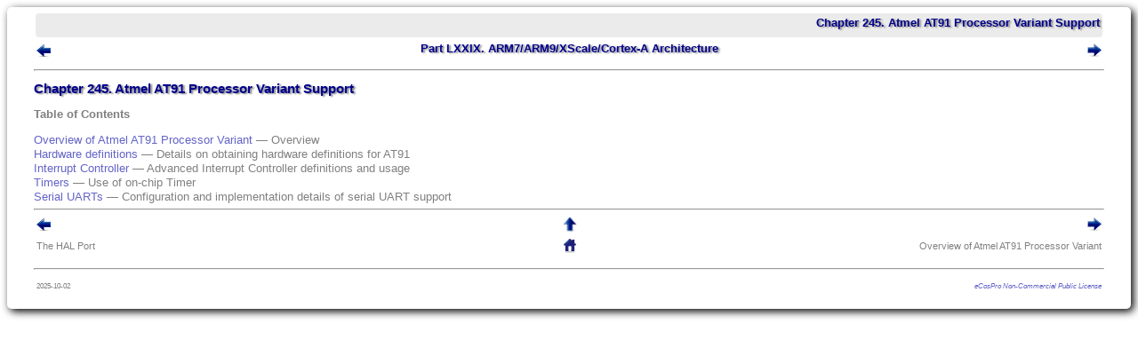

--- FILE ---
content_type: text/html
request_url: https://doc.ecoscentric.com/ref/hal-arm-at91-part.html
body_size: 1173
content:
<!DOCTYPE html PUBLIC "-//W3C//DTD HTML 4.01//EN">
<html><head><meta http-equiv="Content-Type" content="text/html; charset=UTF-8"><title>Chapter 245. Atmel AT91 Processor Variant Support</title><link rel="stylesheet" type="text/css" href="css/ecosdocs.css"><meta name="generator" content="DocBook XSL Stylesheets Vsnapshot"><link rel="home" href="index.html" title="eCosPro Reference Manual"><link rel="up" href="arch-hal-arm-part.html" title="Part LXXIX. ARM7/ARM9/XScale/Cortex-A Architecture"><link rel="prev" href="arm-port.html" title="The HAL Port"><link rel="next" href="arm-at91.html" title="Overview of Atmel AT91 Processor Variant"><link rel="copyright" href="legalnotice.html" title="Documentation licensing terms"><meta name="viewport" content="width=device-width, initial-scale=1.0"><meta name="publisher" content="eCosCentric Limited"></head><body>
<div id="maincontent">
<div class="navheader">
<table width="100%" summary="Navigation header"><tr><th colspan="3" align="center">Chapter 245. Atmel AT91 Processor Variant Support</th></tr><tr><td width="20%" align="left"><a accesskey="p" href="arm-port.html"><img src="pix/prev.png" alt="Prev"></a> </td><th width="60%" align="center">Part LXXIX. ARM7/ARM9/XScale/Cortex-A Architecture</th><td width="20%" align="right"> <a accesskey="n" href="arm-at91.html"><img src="pix/next.png" alt="Next"></a></td></tr></table><hr></div><div class="chapter" id="hal-arm-at91-part"><div class="titlepage"><div><div><h2 class="title">Chapter 245. Atmel AT91 Processor Variant Support</h2></div></div></div><div class="toc"><p><b>Table of Contents</b></p><dl class="toc"><dt><span class="refentrytitle"><a href="arm-at91.html">Overview of Atmel AT91 Processor Variant</a></span><span class="refpurpose"> — Overview</span></dt><dt><span class="refentrytitle"><a href="arm-at91-hw-definitions.html">Hardware definitions</a></span><span class="refpurpose"> — Details on obtaining hardware definitions for AT91</span></dt><dt><span class="refentrytitle"><a href="arm-at91-intc.html">Interrupt Controller</a></span><span class="refpurpose"> — Advanced Interrupt Controller definitions and usage</span></dt><dt><span class="refentrytitle"><a href="arm-at91-timers.html">Timers</a></span><span class="refpurpose"> — Use of on-chip Timer</span></dt><dt><span class="refentrytitle"><a href="arm-at91-serial-uart.html">Serial UARTs</a></span><span class="refpurpose"> — Configuration and implementation details of serial UART support</span></dt></dl></div></div><div class="navfooter"><hr><table width="100%" summary="Navigation footer"><tr><td width="40%" align="left"><a accesskey="p" href="arm-port.html"><img src="pix/prev.png" alt="Prev"></a> </td><td width="20%" align="center"><a accesskey="u" href="arch-hal-arm-part.html"><img src="pix/up.png" alt="Up"></a></td><td width="40%" align="right"> <a accesskey="n" href="arm-at91.html"><img src="pix/next.png" alt="Next"></a></td></tr><tr><td width="40%" align="left" valign="top">The HAL Port </td><td width="20%" align="center"><a accesskey="h" href="index.html"><img src="pix/home.png" alt="Home"></a></td><td width="40%" align="right" valign="top"> Overview of Atmel AT91 Processor Variant</td></tr></table></div><hr><table id="copyright" width="100%"><tr><td align="left"><small>2025-10-02</small></td><td align="right" width="80%"><small><em><a href="legalnotice.html#ecospro-nc-license">eCosPro Non-Commercial Public License</a></em></small></td></tr></table></div>
</body>
</html>


--- FILE ---
content_type: text/css
request_url: https://doc.ecoscentric.com/ref/css/ecosdocs.css
body_size: 1680
content:
body {
 font-family: Trebuchet MS, Arial, Helvetica, Verdana, luxi sans, sans-serif;
 font-size: 13px;
}

#maincontent {
 font-size: 13px;
 line-height: 125%;
 color: grey;
 background: white;

 display: table-cell;
 vertical-align: top;

 max-width: 100vw;
 width: 100vw;
 min-height: 550px;
 margin: 10px;
 padding: 5px 30px 15px 30px;

 border-radius: 5px;
 box-shadow: 3px 3px 10px black;
}

div.note,div.tip {
 font-size: 11px;
 line-height: 125%;
 color: grey;
 background: white;
 margin-left: 0.5in;
 margin-right: 0.5in;
}

.nothing
{
   border-collapse:collapse;
}
.nothing td
{
   border:none;
   outline:none;
}

.screen {
    font-family: monospace;
    font-size: 1em;
    display: block;
    padding: 10px;
    border: 1px solid #bbb;
    background-color: #eee;
    color: #000;
    overflow: auto;
    border-radius: 2.5px;
    -moz-border-radius: 2.5px;
    margin: 0.5em 2em;
}

.programlisting {
    font-family: monospace;
    font-size: 1em;
    display: block;
    padding: 10px;
    border: 1px solid #bbb;
    background-color: #ddd;
    color: #000;
    overflow: auto;
    border-radius: 2.5px;
    -moz-border-radius: 2.5px;
    margin: 0.5em 2em;
}

.caution, .warning {
    border: 1px solid #f00;
}

div#copyright p {
    background-color: #ddd;
}

table#copyright {
 font-size: 10px;
}

h1 {
	color: darkblue;
	text-shadow:2px 1px 2px grey;
	font-size: 18px;
}

h2 {
	color: darkblue;
	text-shadow:2px 1px 2px grey;
	font-size: 15px;
	font-weight: bold;
}

h3 {
	color: darkblue;
	text-shadow:2px 1px 2px grey;
	font-size: 14px;
	font-weight: bold;
}

h4 {
	color: darkblue;
	text-shadow:2px 1px 2px grey;
	font-size: 14px;
	font-weight: normal;
}

h5 {
	color: darkblue;
	text-shadow:2px 1px 2px grey;
	font-size: 13px;
	font-weight: normal;
}

pre {
	padding: 5px;
	max-width: 90vw;
	overflow-x: auto;
}

img {
	max-width: 95vw;
}

kbd {
	padding: 5px;
}

a:visited, a:link {text-decoration:none; color:rgb(100,100,200);}

ul {
	padding-left: 20px;
}

li {
	padding-left: 5px;
}

ul.TOCl0,ul.TOCl1,ul.TOCl3,ul.TOCl4 {
  list-style-type: none;
}

ul.TOCl2 {
  list-style-type: circle;
}

ol.TOCl0 {
  list-style-type: upper-roman;
}

.toc dl {
  margin-top:0.2em;
  margin-bottom:0.3em;
}

span.smallsup {
  font-size: 0.5em;
  vertical-align: super;
}

span.unsupported {
  font-style: italic;
  font-size: 0.9em;
  color: #CC0000;
}

span.doclicense {
  font-size: 0.8em;
}

thead {
  font-family: sans-serif;
  font-weight: bold;
}

tfoot {
  font-weight: bold;
}

.navheader hr, .navfooter hr, .BOOK hr {
  margin: 5px 0;
  height: 0px;
  background-color: #666;
}

.legalnotice-title, .navheader tr:first-child th {
	color: darkblue;
	text-shadow:2px 1px 2px grey;
	font-size: 13px;
	padding: 3px 3px 8px 3px;

	text-align:right;
	background: #ebebeb;
	border-radius: 4px;
	border-width: 0px;
}

.navheader tr:nth-child(2) th {
	color: darkblue;
	text-shadow:2px 1px 2px grey;
	font-size: 13px;
	padding: 3px 3px 8px 3px;
}

.navheader td {
	padding-top: 5px;
	font-size: 11px;
}

.navfooter td {
	font-size: 11px;
}

div.article {
    border-top-style: double;
}

div.navfooter {
	margin-bottom: 10px;
}

p.indent {
  padding-left:   1em;
  padding-right:  1em;
}

div.compact ul, div.compact ol,
div.compact p, div.compact p,
div.compact div, div.compact div {
  margin-top: 0.1em;
  margin-bottom: 0.1em;
}

h1.TITLE {
	color: darkblue;
	text-shadow:2px 1px 2px grey;
	font-size: 18px;
}

.SECT1 h1, .CHAPTER h1 {
	color: darkblue;
	text-shadow:2px 1px 2px grey;
	font-size: 16px;
}

.SECT1 h2, .CHAPTER h2 {
	color: darkblue;
	text-shadow:2px 1px 2px grey;
	font-size: 15px;
	font-weight: bold;
}

.SECT1 h3, .CHAPTER h3{
	color: darkblue;
	text-shadow:2px 1px 2px grey;
	font-size: 14px;
}

.SECT1 h4, .CHAPTER h4 {
	color: darkblue;
	text-shadow:2px 1px 2px grey;
	font-size: 13px;
	font-weight: normal;
}

.SECT1 table, .CHAPTER table, .SECT1 th, .CHAPTER  th, .SECT1 td, .CHAPTER td {
	font-size: 12px;
	border: 1px solid black;
	border-collapse: collapse;
	padding: 5px;
	color: grey;
}

.PROGRAMLISTING {
	color: black;
}

.SECT1 li, .CHAPTER li {
	padding-bottom: 0px;
}

@media only screen
and (max-device-height : 812px)
and (max-device-width : 1024px)
{
  #maincontent {
    margin: 0px;
    padding: 0px;

    border-radius: 0px;
    box-shadow: none;
  }

  pre {
    padding: 2px;
    max-width: 85vw;
    overflow-x: auto;
  }

  div.note,div.tip {
    margin-left: 5px;
    margin-right: 5px;
  }

  ol.orderedlist {
    padding-left: 25px;
  }

  ol.orderedlist.compact {
    padding-left: 5px;
  }

  pre.screen {
    font-size: 0.8em;
    margin-left: 5px;    
    margin-right: 5px;    
  }

  dt {
    padding: 4px 0px;
  }

  li pre.screen  {
    float: right;
    margin: 0;
    margin-right: 25px;
  }
}

@media only screen
and (min-device-width: 812px)
{
  div.desktop {
    display : block !important;
    width : auto !important;
    overflow : visible !important;
    float : none !important;
    max-height: none !important;
    line-height: 100% !important;
    font-size: 13px !important;
  }
}

/* From http://infohost.nmt.edu/tcc/docbook5.css */
/*================================================================
 * Inline elements, sorted by class.
 */
span.application
{   font-family: sans-serif;
    font-style: italic;
}
span.colophon-uri
{   font-family: monospace;
    font-size: xx-small;
}
span.guibutton, span.guiicon, span.guilabel, span.guimenu
{   font-family: sans-serif;
    font-style: italic;
    font-weight: bold;
    color: #238b22;    /* Forest green */
}
span.guisubmenu
{   font-family: sans-serif;
    font-style: normal;
    font-weight: bold;
    color: #238b22;    /* Forest green */
}
span.guimenuitem
{   font-family: sans-serif;
    font-style: italic;
    font-weight: normal;
    color: #238b22;    /* Forest green */
}
span.keysym
{ font-variant: small-caps;
}
span.term
{   font-weight: bold;
}

